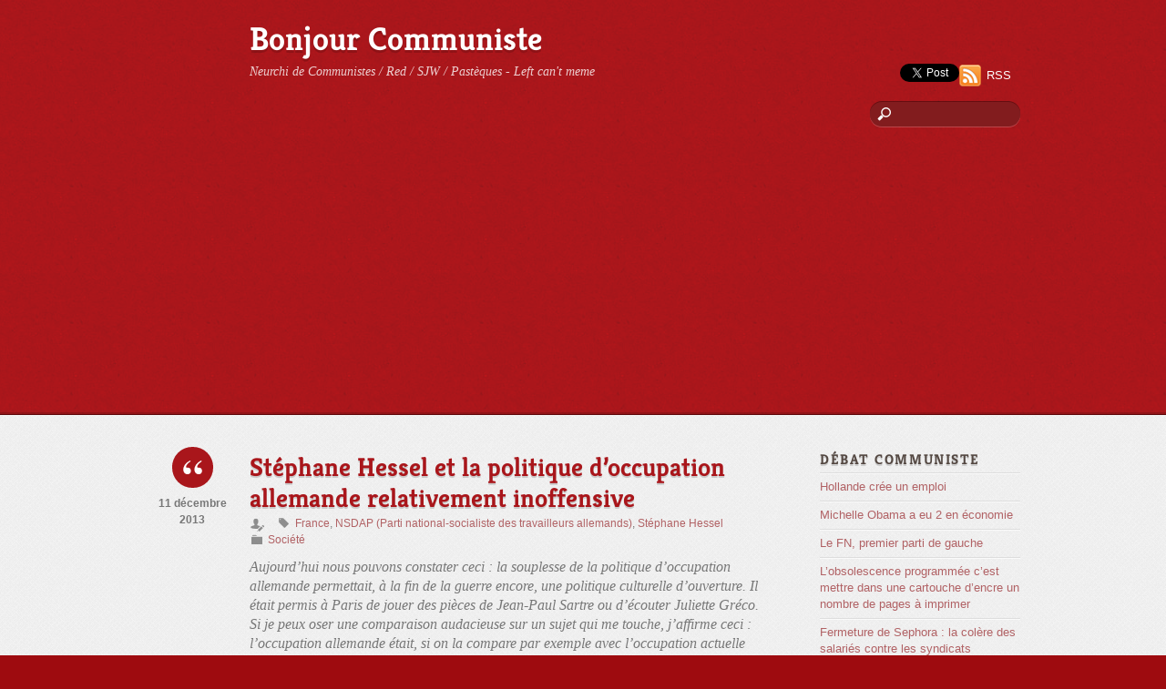

--- FILE ---
content_type: text/html; charset=UTF-8
request_url: https://bonjourcommuniste.fr/stephane-hessel-et-la-politique-doccupation-allemande-relativement-inoffensive/
body_size: 11864
content:
<!DOCTYPE html>
<html lang="fr-FR">
<head>
        <meta charset="UTF-8">
        <meta name="viewport" content="width=device-width, initial-scale=1, minimum-scale=1">
        <style id="tb_inline_styles" data-no-optimize="1">.tb_animation_on{overflow-x:hidden}.themify_builder .wow{visibility:hidden;animation-fill-mode:both}[data-tf-animation]{will-change:transform,opacity,visibility}.themify_builder .tf_lax_done{transition-duration:.8s;transition-timing-function:cubic-bezier(.165,.84,.44,1)}[data-sticky-active].tb_sticky_scroll_active{z-index:1}[data-sticky-active].tb_sticky_scroll_active .hide-on-stick{display:none}@media(min-width:1025px){.hide-desktop{width:0!important;height:0!important;padding:0!important;visibility:hidden!important;margin:0!important;display:table-column!important;background:0!important;content-visibility:hidden;overflow:hidden!important}}@media(min-width:769px) and (max-width:1024px){.hide-tablet_landscape{width:0!important;height:0!important;padding:0!important;visibility:hidden!important;margin:0!important;display:table-column!important;background:0!important;content-visibility:hidden;overflow:hidden!important}}@media(min-width:681px) and (max-width:768px){.hide-tablet{width:0!important;height:0!important;padding:0!important;visibility:hidden!important;margin:0!important;display:table-column!important;background:0!important;content-visibility:hidden;overflow:hidden!important}}@media(max-width:680px){.hide-mobile{width:0!important;height:0!important;padding:0!important;visibility:hidden!important;margin:0!important;display:table-column!important;background:0!important;content-visibility:hidden;overflow:hidden!important}}div.row_inner,div.module_subrow{--gutter:3.2%;--narrow:1.6%;--none:0%;}@media(max-width:768px){div.module-gallery-grid{--galn:var(--galt)}}@media(max-width:680px){
                .themify_map.tf_map_loaded{width:100%!important}
                .ui.builder_button,.ui.nav li a{padding:.525em 1.15em}
                .fullheight>.row_inner:not(.tb_col_count_1){min-height:0}
                div.module-gallery-grid{--galn:var(--galm);gap:8px}
            }</style><noscript><style>.themify_builder .wow,.wow .tf_lazy{visibility:visible!important}</style></noscript>            <style id="tf_lazy_style" data-no-optimize="1">
                .tf_svg_lazy{
                    content-visibility:auto;
                    background-size:100% 25%!important;
                    background-repeat:no-repeat!important;
                    background-position:0 0, 0 33.4%,0 66.6%,0 100%!important;
                    transition:filter .3s linear!important;
                    filter:blur(25px)!important;                    transform:translateZ(0)
                }
                .tf_svg_lazy_loaded{
                    filter:blur(0)!important
                }
                [data-lazy]:is(.module,.module_row:not(.tb_first)),.module[data-lazy] .ui,.module_row[data-lazy]:not(.tb_first):is(>.row_inner,.module_column[data-lazy],.module_subrow[data-lazy]){
                    background-image:none!important
                }
            </style>
            <noscript>
                <style>
                    .tf_svg_lazy{
                        display:none!important
                    }
                </style>
            </noscript>
                    <style id="tf_lazy_common" data-no-optimize="1">
                        img{
                max-width:100%;
                height:auto
            }
                                    :where(.tf_in_flx,.tf_flx){display:inline-flex;flex-wrap:wrap;place-items:center}
            .tf_fa,:is(em,i) tf-lottie{display:inline-block;vertical-align:middle}:is(em,i) tf-lottie{width:1.5em;height:1.5em}.tf_fa{width:1em;height:1em;stroke-width:0;stroke:currentColor;overflow:visible;fill:currentColor;pointer-events:none;text-rendering:optimizeSpeed;buffered-rendering:static}#tf_svg symbol{overflow:visible}:where(.tf_lazy){position:relative;visibility:visible;display:block;opacity:.3}.wow .tf_lazy:not(.tf_swiper-slide){visibility:hidden;opacity:1}div.tf_audio_lazy audio{visibility:hidden;height:0;display:inline}.mejs-container{visibility:visible}.tf_iframe_lazy{transition:opacity .3s ease-in-out;min-height:10px}:where(.tf_flx),.tf_swiper-wrapper{display:flex}.tf_swiper-slide{flex-shrink:0;opacity:0;width:100%;height:100%}.tf_swiper-wrapper>br,.tf_lazy.tf_swiper-wrapper .tf_lazy:after,.tf_lazy.tf_swiper-wrapper .tf_lazy:before{display:none}.tf_lazy:after,.tf_lazy:before{content:'';display:inline-block;position:absolute;width:10px!important;height:10px!important;margin:0 3px;top:50%!important;inset-inline:auto 50%!important;border-radius:100%;background-color:currentColor;visibility:visible;animation:tf-hrz-loader infinite .75s cubic-bezier(.2,.68,.18,1.08)}.tf_lazy:after{width:6px!important;height:6px!important;inset-inline:50% auto!important;margin-top:3px;animation-delay:-.4s}@keyframes tf-hrz-loader{0%,100%{transform:scale(1);opacity:1}50%{transform:scale(.1);opacity:.6}}.tf_lazy_lightbox{position:fixed;background:rgba(11,11,11,.8);color:#ccc;top:0;left:0;display:flex;align-items:center;justify-content:center;z-index:999}.tf_lazy_lightbox .tf_lazy:after,.tf_lazy_lightbox .tf_lazy:before{background:#fff}.tf_vd_lazy,tf-lottie{display:flex;flex-wrap:wrap}tf-lottie{aspect-ratio:1.777}.tf_w.tf_vd_lazy video{width:100%;height:auto;position:static;object-fit:cover}
        </style>
        <link type="image/jpg" href="https://www.disma.biz/wp-content/uploads/2009/04/communist_china_flag-150x150.jpg" rel="apple-touch-icon" /><link type="image/jpg" href="https://www.disma.biz/wp-content/uploads/2009/04/communist_china_flag-150x150.jpg" rel="icon" /><title>Stéphane Hessel et la politique d&rsquo;occupation allemande relativement inoffensive &#8211; Bonjour Communiste</title>
<meta name='robots' content='max-image-preview:large' />
<link rel="alternate" type="application/rss+xml" title="Bonjour Communiste &raquo; Flux" href="https://bonjourcommuniste.fr/feed/" />
<link rel="alternate" type="application/rss+xml" title="Bonjour Communiste &raquo; Flux des commentaires" href="https://bonjourcommuniste.fr/comments/feed/" />
<link rel="alternate" title="oEmbed (JSON)" type="application/json+oembed" href="https://bonjourcommuniste.fr/wp-json/oembed/1.0/embed?url=https%3A%2F%2Fbonjourcommuniste.fr%2Fstephane-hessel-et-la-politique-doccupation-allemande-relativement-inoffensive%2F" />
<link rel="alternate" title="oEmbed (XML)" type="text/xml+oembed" href="https://bonjourcommuniste.fr/wp-json/oembed/1.0/embed?url=https%3A%2F%2Fbonjourcommuniste.fr%2Fstephane-hessel-et-la-politique-doccupation-allemande-relativement-inoffensive%2F&#038;format=xml" />
<style id='wp-img-auto-sizes-contain-inline-css'>
img:is([sizes=auto i],[sizes^="auto," i]){contain-intrinsic-size:3000px 1500px}
/*# sourceURL=wp-img-auto-sizes-contain-inline-css */
</style>
<style id='global-styles-inline-css'>
:root{--wp--preset--aspect-ratio--square: 1;--wp--preset--aspect-ratio--4-3: 4/3;--wp--preset--aspect-ratio--3-4: 3/4;--wp--preset--aspect-ratio--3-2: 3/2;--wp--preset--aspect-ratio--2-3: 2/3;--wp--preset--aspect-ratio--16-9: 16/9;--wp--preset--aspect-ratio--9-16: 9/16;--wp--preset--color--black: #000000;--wp--preset--color--cyan-bluish-gray: #abb8c3;--wp--preset--color--white: #ffffff;--wp--preset--color--pale-pink: #f78da7;--wp--preset--color--vivid-red: #cf2e2e;--wp--preset--color--luminous-vivid-orange: #ff6900;--wp--preset--color--luminous-vivid-amber: #fcb900;--wp--preset--color--light-green-cyan: #7bdcb5;--wp--preset--color--vivid-green-cyan: #00d084;--wp--preset--color--pale-cyan-blue: #8ed1fc;--wp--preset--color--vivid-cyan-blue: #0693e3;--wp--preset--color--vivid-purple: #9b51e0;--wp--preset--gradient--vivid-cyan-blue-to-vivid-purple: linear-gradient(135deg,rgb(6,147,227) 0%,rgb(155,81,224) 100%);--wp--preset--gradient--light-green-cyan-to-vivid-green-cyan: linear-gradient(135deg,rgb(122,220,180) 0%,rgb(0,208,130) 100%);--wp--preset--gradient--luminous-vivid-amber-to-luminous-vivid-orange: linear-gradient(135deg,rgb(252,185,0) 0%,rgb(255,105,0) 100%);--wp--preset--gradient--luminous-vivid-orange-to-vivid-red: linear-gradient(135deg,rgb(255,105,0) 0%,rgb(207,46,46) 100%);--wp--preset--gradient--very-light-gray-to-cyan-bluish-gray: linear-gradient(135deg,rgb(238,238,238) 0%,rgb(169,184,195) 100%);--wp--preset--gradient--cool-to-warm-spectrum: linear-gradient(135deg,rgb(74,234,220) 0%,rgb(151,120,209) 20%,rgb(207,42,186) 40%,rgb(238,44,130) 60%,rgb(251,105,98) 80%,rgb(254,248,76) 100%);--wp--preset--gradient--blush-light-purple: linear-gradient(135deg,rgb(255,206,236) 0%,rgb(152,150,240) 100%);--wp--preset--gradient--blush-bordeaux: linear-gradient(135deg,rgb(254,205,165) 0%,rgb(254,45,45) 50%,rgb(107,0,62) 100%);--wp--preset--gradient--luminous-dusk: linear-gradient(135deg,rgb(255,203,112) 0%,rgb(199,81,192) 50%,rgb(65,88,208) 100%);--wp--preset--gradient--pale-ocean: linear-gradient(135deg,rgb(255,245,203) 0%,rgb(182,227,212) 50%,rgb(51,167,181) 100%);--wp--preset--gradient--electric-grass: linear-gradient(135deg,rgb(202,248,128) 0%,rgb(113,206,126) 100%);--wp--preset--gradient--midnight: linear-gradient(135deg,rgb(2,3,129) 0%,rgb(40,116,252) 100%);--wp--preset--font-size--small: 13px;--wp--preset--font-size--medium: clamp(14px, 0.875rem + ((1vw - 3.2px) * 0.469), 20px);--wp--preset--font-size--large: clamp(22.041px, 1.378rem + ((1vw - 3.2px) * 1.091), 36px);--wp--preset--font-size--x-large: clamp(25.014px, 1.563rem + ((1vw - 3.2px) * 1.327), 42px);--wp--preset--font-family--system-font: -apple-system,BlinkMacSystemFont,"Segoe UI",Roboto,Oxygen-Sans,Ubuntu,Cantarell,"Helvetica Neue",sans-serif;--wp--preset--spacing--20: 0.44rem;--wp--preset--spacing--30: 0.67rem;--wp--preset--spacing--40: 1rem;--wp--preset--spacing--50: 1.5rem;--wp--preset--spacing--60: 2.25rem;--wp--preset--spacing--70: 3.38rem;--wp--preset--spacing--80: 5.06rem;--wp--preset--shadow--natural: 6px 6px 9px rgba(0, 0, 0, 0.2);--wp--preset--shadow--deep: 12px 12px 50px rgba(0, 0, 0, 0.4);--wp--preset--shadow--sharp: 6px 6px 0px rgba(0, 0, 0, 0.2);--wp--preset--shadow--outlined: 6px 6px 0px -3px rgb(255, 255, 255), 6px 6px rgb(0, 0, 0);--wp--preset--shadow--crisp: 6px 6px 0px rgb(0, 0, 0);}:where(body) { margin: 0; }.wp-site-blocks > .alignleft { float: left; margin-right: 2em; }.wp-site-blocks > .alignright { float: right; margin-left: 2em; }.wp-site-blocks > .aligncenter { justify-content: center; margin-left: auto; margin-right: auto; }:where(.wp-site-blocks) > * { margin-block-start: 24px; margin-block-end: 0; }:where(.wp-site-blocks) > :first-child { margin-block-start: 0; }:where(.wp-site-blocks) > :last-child { margin-block-end: 0; }:root { --wp--style--block-gap: 24px; }:root :where(.is-layout-flow) > :first-child{margin-block-start: 0;}:root :where(.is-layout-flow) > :last-child{margin-block-end: 0;}:root :where(.is-layout-flow) > *{margin-block-start: 24px;margin-block-end: 0;}:root :where(.is-layout-constrained) > :first-child{margin-block-start: 0;}:root :where(.is-layout-constrained) > :last-child{margin-block-end: 0;}:root :where(.is-layout-constrained) > *{margin-block-start: 24px;margin-block-end: 0;}:root :where(.is-layout-flex){gap: 24px;}:root :where(.is-layout-grid){gap: 24px;}.is-layout-flow > .alignleft{float: left;margin-inline-start: 0;margin-inline-end: 2em;}.is-layout-flow > .alignright{float: right;margin-inline-start: 2em;margin-inline-end: 0;}.is-layout-flow > .aligncenter{margin-left: auto !important;margin-right: auto !important;}.is-layout-constrained > .alignleft{float: left;margin-inline-start: 0;margin-inline-end: 2em;}.is-layout-constrained > .alignright{float: right;margin-inline-start: 2em;margin-inline-end: 0;}.is-layout-constrained > .aligncenter{margin-left: auto !important;margin-right: auto !important;}.is-layout-constrained > :where(:not(.alignleft):not(.alignright):not(.alignfull)){margin-left: auto !important;margin-right: auto !important;}body .is-layout-flex{display: flex;}.is-layout-flex{flex-wrap: wrap;align-items: center;}.is-layout-flex > :is(*, div){margin: 0;}body .is-layout-grid{display: grid;}.is-layout-grid > :is(*, div){margin: 0;}body{font-family: var(--wp--preset--font-family--system-font);font-size: var(--wp--preset--font-size--medium);line-height: 1.6;padding-top: 0px;padding-right: 0px;padding-bottom: 0px;padding-left: 0px;}a:where(:not(.wp-element-button)){text-decoration: underline;}:root :where(.wp-element-button, .wp-block-button__link){background-color: #32373c;border-width: 0;color: #fff;font-family: inherit;font-size: inherit;font-style: inherit;font-weight: inherit;letter-spacing: inherit;line-height: inherit;padding-top: calc(0.667em + 2px);padding-right: calc(1.333em + 2px);padding-bottom: calc(0.667em + 2px);padding-left: calc(1.333em + 2px);text-decoration: none;text-transform: inherit;}.has-black-color{color: var(--wp--preset--color--black) !important;}.has-cyan-bluish-gray-color{color: var(--wp--preset--color--cyan-bluish-gray) !important;}.has-white-color{color: var(--wp--preset--color--white) !important;}.has-pale-pink-color{color: var(--wp--preset--color--pale-pink) !important;}.has-vivid-red-color{color: var(--wp--preset--color--vivid-red) !important;}.has-luminous-vivid-orange-color{color: var(--wp--preset--color--luminous-vivid-orange) !important;}.has-luminous-vivid-amber-color{color: var(--wp--preset--color--luminous-vivid-amber) !important;}.has-light-green-cyan-color{color: var(--wp--preset--color--light-green-cyan) !important;}.has-vivid-green-cyan-color{color: var(--wp--preset--color--vivid-green-cyan) !important;}.has-pale-cyan-blue-color{color: var(--wp--preset--color--pale-cyan-blue) !important;}.has-vivid-cyan-blue-color{color: var(--wp--preset--color--vivid-cyan-blue) !important;}.has-vivid-purple-color{color: var(--wp--preset--color--vivid-purple) !important;}.has-black-background-color{background-color: var(--wp--preset--color--black) !important;}.has-cyan-bluish-gray-background-color{background-color: var(--wp--preset--color--cyan-bluish-gray) !important;}.has-white-background-color{background-color: var(--wp--preset--color--white) !important;}.has-pale-pink-background-color{background-color: var(--wp--preset--color--pale-pink) !important;}.has-vivid-red-background-color{background-color: var(--wp--preset--color--vivid-red) !important;}.has-luminous-vivid-orange-background-color{background-color: var(--wp--preset--color--luminous-vivid-orange) !important;}.has-luminous-vivid-amber-background-color{background-color: var(--wp--preset--color--luminous-vivid-amber) !important;}.has-light-green-cyan-background-color{background-color: var(--wp--preset--color--light-green-cyan) !important;}.has-vivid-green-cyan-background-color{background-color: var(--wp--preset--color--vivid-green-cyan) !important;}.has-pale-cyan-blue-background-color{background-color: var(--wp--preset--color--pale-cyan-blue) !important;}.has-vivid-cyan-blue-background-color{background-color: var(--wp--preset--color--vivid-cyan-blue) !important;}.has-vivid-purple-background-color{background-color: var(--wp--preset--color--vivid-purple) !important;}.has-black-border-color{border-color: var(--wp--preset--color--black) !important;}.has-cyan-bluish-gray-border-color{border-color: var(--wp--preset--color--cyan-bluish-gray) !important;}.has-white-border-color{border-color: var(--wp--preset--color--white) !important;}.has-pale-pink-border-color{border-color: var(--wp--preset--color--pale-pink) !important;}.has-vivid-red-border-color{border-color: var(--wp--preset--color--vivid-red) !important;}.has-luminous-vivid-orange-border-color{border-color: var(--wp--preset--color--luminous-vivid-orange) !important;}.has-luminous-vivid-amber-border-color{border-color: var(--wp--preset--color--luminous-vivid-amber) !important;}.has-light-green-cyan-border-color{border-color: var(--wp--preset--color--light-green-cyan) !important;}.has-vivid-green-cyan-border-color{border-color: var(--wp--preset--color--vivid-green-cyan) !important;}.has-pale-cyan-blue-border-color{border-color: var(--wp--preset--color--pale-cyan-blue) !important;}.has-vivid-cyan-blue-border-color{border-color: var(--wp--preset--color--vivid-cyan-blue) !important;}.has-vivid-purple-border-color{border-color: var(--wp--preset--color--vivid-purple) !important;}.has-vivid-cyan-blue-to-vivid-purple-gradient-background{background: var(--wp--preset--gradient--vivid-cyan-blue-to-vivid-purple) !important;}.has-light-green-cyan-to-vivid-green-cyan-gradient-background{background: var(--wp--preset--gradient--light-green-cyan-to-vivid-green-cyan) !important;}.has-luminous-vivid-amber-to-luminous-vivid-orange-gradient-background{background: var(--wp--preset--gradient--luminous-vivid-amber-to-luminous-vivid-orange) !important;}.has-luminous-vivid-orange-to-vivid-red-gradient-background{background: var(--wp--preset--gradient--luminous-vivid-orange-to-vivid-red) !important;}.has-very-light-gray-to-cyan-bluish-gray-gradient-background{background: var(--wp--preset--gradient--very-light-gray-to-cyan-bluish-gray) !important;}.has-cool-to-warm-spectrum-gradient-background{background: var(--wp--preset--gradient--cool-to-warm-spectrum) !important;}.has-blush-light-purple-gradient-background{background: var(--wp--preset--gradient--blush-light-purple) !important;}.has-blush-bordeaux-gradient-background{background: var(--wp--preset--gradient--blush-bordeaux) !important;}.has-luminous-dusk-gradient-background{background: var(--wp--preset--gradient--luminous-dusk) !important;}.has-pale-ocean-gradient-background{background: var(--wp--preset--gradient--pale-ocean) !important;}.has-electric-grass-gradient-background{background: var(--wp--preset--gradient--electric-grass) !important;}.has-midnight-gradient-background{background: var(--wp--preset--gradient--midnight) !important;}.has-small-font-size{font-size: var(--wp--preset--font-size--small) !important;}.has-medium-font-size{font-size: var(--wp--preset--font-size--medium) !important;}.has-large-font-size{font-size: var(--wp--preset--font-size--large) !important;}.has-x-large-font-size{font-size: var(--wp--preset--font-size--x-large) !important;}.has-system-font-font-family{font-family: var(--wp--preset--font-family--system-font) !important;}
:root :where(.wp-block-pullquote){font-size: clamp(0.984em, 0.984rem + ((1vw - 0.2em) * 0.645), 1.5em);line-height: 1.6;}
/*# sourceURL=global-styles-inline-css */
</style>
<script src="https://bonjourcommuniste.fr/wp-includes/js/jquery/jquery.min.js?ver=3.7.1" id="jquery-core-js"></script>
<link rel="https://api.w.org/" href="https://bonjourcommuniste.fr/wp-json/" /><link rel="alternate" title="JSON" type="application/json" href="https://bonjourcommuniste.fr/wp-json/wp/v2/posts/4660" /><link rel="EditURI" type="application/rsd+xml" title="RSD" href="https://bonjourcommuniste.fr/xmlrpc.php?rsd" />
<meta name="generator" content="WordPress 6.9" />
<link rel="canonical" href="https://bonjourcommuniste.fr/stephane-hessel-et-la-politique-doccupation-allemande-relativement-inoffensive/" />
<link rel='shortlink' href='https://bonjourcommuniste.fr/?p=4660' />
<script async src="//pagead2.googlesyndication.com/pagead/js/adsbygoogle.js"></script>
<script>
     (adsbygoogle = window.adsbygoogle || []).push({
          google_ad_client: "ca-pub-9314546887192773",
          enable_page_level_ads: true
     });
</script>
<!-- VISA Tracking Code for https://bonjourcommuniste.fr -->

      <script>
        (function (v, i, s, a) {
          v._visaSettings = {v: "0.1", i: "aecccf90692a2b8eb9e003be05f232c7", s: "b00177c6-3522-11e9-b589-901b0edac50a", a: 1};
          _v = i.getElementsByTagName('head')[0];_a=_v;
          _i = i.createElement('script');
          _s =_i; _s.async = "async"; _s.src = s + a + v._visaSettings.v;
          _a.appendChild(_s);
        })(window, document, '//app-worker.visitor-analytics.io/main', '.js?v=');
      </script>

<!-- VISA Tracking Code for https://bonjourcommuniste.fr --><link rel="prefetch" href="https://bonjourcommuniste.fr/wp-content/themes/minblr/js/themify-script.js?ver=7.5.7" as="script" fetchpriority="low"><style id="tf_gf_fonts_style">@font-face{font-family:'Kreon';font-weight:700;font-display:swap;src:url(https://fonts.gstatic.com/s/kreon/v40/t5t9IRIUKY-TFF_LW5lnMR3v2Dnvhd-Wcz8el2c.woff2) format('woff2');unicode-range:U+0100-02BA,U+02BD-02C5,U+02C7-02CC,U+02CE-02D7,U+02DD-02FF,U+0304,U+0308,U+0329,U+1D00-1DBF,U+1E00-1E9F,U+1EF2-1EFF,U+2020,U+20A0-20AB,U+20AD-20C0,U+2113,U+2C60-2C7F,U+A720-A7FF;}@font-face{font-family:'Kreon';font-weight:700;font-display:swap;src:url(https://fonts.gstatic.com/s/kreon/v40/t5t9IRIUKY-TFF_LW5lnMR3v2Dnvhd-WfT8e.woff2) format('woff2');unicode-range:U+0000-00FF,U+0131,U+0152-0153,U+02BB-02BC,U+02C6,U+02DA,U+02DC,U+0304,U+0308,U+0329,U+2000-206F,U+20AC,U+2122,U+2191,U+2193,U+2212,U+2215,U+FEFF,U+FFFD;}</style><link rel="preload" fetchpriority="high" href="https://bonjourcommuniste.fr/wp-content/uploads/themify-concate/3907389113/themify-2226277875.css" as="style"><link fetchpriority="high" id="themify_concate-css" rel="stylesheet" href="https://bonjourcommuniste.fr/wp-content/uploads/themify-concate/3907389113/themify-2226277875.css"></head>

<body data-rsssl=1 class="wp-singular post-template-default single single-post postid-4660 single-format-quote wp-theme-minblr skin-red sidebar1 default_width no-home tb_animation_on">

<svg id="tf_svg" style="display:none"><defs></defs></svg><script> </script><div id="pagewrap" class="hfeed site">

	<div id="headerwrap">

            	<div id="header" class="pagewidth" itemscope="itemscope" itemtype="https://schema.org/WPHeader">
        	
        	<div id="site-logo"><a href="https://bonjourcommuniste.fr" title="Bonjour Communiste"><span>Bonjour Communiste</span></a></div><div id="site-description" class="site-description"><span>Neurchi de Communistes / Red / SJW / Pastèques - Left can't meme</span></div>
        	<div class="social-widget">
		    <div id="text-14" class="widget widget_text">			<div class="textwidget"><iframe data-tf-not-load="1" src="//www.facebook.com/plugins/like.php?href=http%3A%2F%2Fbonjourcommuniste.fr&amp;send=false&amp;layout=button_count&amp;width=450&amp;show_faces=false&amp;font&amp;colorscheme=light&amp;action=like&amp;height=21" scrolling="no" frameborder="0" style="border:none; overflow:hidden; width:100%; height:21px;" allowTransparency="true"></iframe></div>
		</div><div id="text-16" class="widget widget_text">			<div class="textwidget"><div class="g-plusone" data-size="medium" data-href="https://bonjourcommuniste.fr"></div>
</div>
		</div><div id="text-15" class="widget widget_text">			<div class="textwidget"><a href="https://twitter.com/share" class="twitter-share-button" data-url="https://bonjourcommuniste.fr" data-text="Bonjour Communiste : un jour, un #communiste !" data-via="larbincretin" data-lang="fr" data-related="larbincretin" data-hashtags="politique">Tweeter</a>
<script>!function(d,s,id){var js,fjs=d.getElementsByTagName(s)[0],p=/^http:/.test(d.location)?'http':'https';if(!d.getElementById(id)){js=d.createElement(s);js.id=id;js.src=p+'://platform.twitter.com/widgets.js';fjs.parentNode.insertBefore(js,fjs);}}(document, 'script', 'twitter-wjs');</script></div>
		</div>            <div class="rss"><a href="https://bonjourcommuniste.fr/feed/">RSS</a></div>
                    	</div>
        	<!--/header widget -->

        	<div id="main-nav-wrap" itemscope="itemscope" itemtype="https://schema.org/SiteNavigationElement">
            	<div id="menu-icon" class="mobile-button"></div>
				           		<!-- /main-nav -->
        	</div>
        	<!-- /#main-nav-wrap -->

							<div id="searchform-wrap">
					<div id="search-icon" class="mobile-button"></div>
					<form method="get" id="searchform" action="https://bonjourcommuniste.fr/">
	<input type="text" name="s" id="s" title="Search" value="" />
</form>
				</div>
				<!-- /#searchform-wrap -->
			
			    	</div>
    	<!--/header -->
        
	</div>
	<!-- /headerwrap -->

	<div id="body" class="tf_clearfix">
    	<!-- layout-container -->
<div id="layout" class="pagewidth tf_clearfix">		
            <!-- content -->
        <main id="content" class="tf_clearfix">
	    <div id="post-4660" class="post tf_clearfix cat-1 post-4660 type-post status-publish format-quote hentry category-societe tag-france tag-nsdap-parti-national-socialiste-des-travailleurs-allemands tag-stephane-hessel post_format-post-format-quote has-post-title has-post-date has-post-category has-post-tag has-post-comment has-post-author ">
	
	<div class="post-icon"></div><!--/post-icon -->

			<p class="post-date entry-date updated">11 décembre 2013</p>
	
	<h1 class="post-title entry-title">Stéphane Hessel et la politique d&rsquo;occupation allemande relativement inoffensive</h1>
			<p class="post-meta entry-meta">
			<span class="post-author"><span class="author vcard"><a class="url fn n" href="https://bonjourcommuniste.fr/author/" rel="author"></a></span></span>
			<span class="post-tag"><a href="https://bonjourcommuniste.fr/tag/france/" rel="tag">France</a>, <a href="https://bonjourcommuniste.fr/tag/nsdap-parti-national-socialiste-des-travailleurs-allemands/" rel="tag">NSDAP (Parti national-socialiste des travailleurs allemands)</a>, <a href="https://bonjourcommuniste.fr/tag/stephane-hessel/" rel="tag">Stéphane Hessel</a></span>			<span class="post-category"><a href="https://bonjourcommuniste.fr/categorie/societe/" rel="tag" class="term-societe">Société</a></span>					</p>
	
	
<div class="quote-content">
            <div class="entry-content">

                                        <p>Aujourd’hui nous pouvons constater ceci : la souplesse de la politique d’occupation allemande permettait, à la fin de la guerre encore, une politique culturelle d’ouverture. Il était permis à Paris de jouer des pièces de Jean-Paul Sartre ou d’écouter Juliette Gréco. Si je peux oser une comparaison audacieuse sur un sujet qui me touche, j’affirme ceci : l’occupation allemande était, si on la compare par exemple avec l’occupation actuelle de la Palestine par les Israéliens, une occupation relativement inoffensive, abstraction faite d’éléments d’exception comme les incarcérations, les internements et les exécutions, ainsi que le vol d’oeuvres d’art. Tout cela était terrible. Mais il s’agissait d’une politique d’occupation qui voulait agir positivement et de ce fait nous rendait à nous, résistants, le travail si difficile.</p>
<div style="clear:both; margin-top:0em; margin-bottom:1em;"><a href="https://bonjourcommuniste.fr/nos-paysans-disparus/" target="_self" rel="dofollow" class="IRPP_shock"><!-- INLINE RELATED POSTS 1/3 //--><style> .IRPP_shock , .IRPP_shock .postImageUrl , .IRPP_shock .centered-text-area { min-height: 80px; position: relative; } .IRPP_shock , .IRPP_shock:hover , .IRPP_shock:visited , .IRPP_shock:active { border:0!important; } .IRPP_shock .clearfix:after { content: ""; display: table; clear: both; } .IRPP_shock { display: block; transition: background-color 250ms; webkit-transition: background-color 250ms; width: 100%; opacity: 1; transition: opacity 250ms; webkit-transition: opacity 250ms; background-color: #E67E22; } .IRPP_shock:active , .IRPP_shock:hover { opacity: 1; transition: opacity 250ms; webkit-transition: opacity 250ms; background-color: #D35400; } .IRPP_shock .centered-text-area { width: 100%; position: relative; } .IRPP_shock .ctaText { border-bottom: 0 solid #fff; color: #ECF0F1; font-size: 16px; font-weight: bold; margin: 0; padding: 0; text-decoration: underline; } .IRPP_shock .postTitle { color: #2C3E50; font-size: 16px; font-weight: 600; margin: 0; padding: 0; width: 100%; } .IRPP_shock .ctaButton { background-color: #D35400!important; color: #ECF0F1; border: none; border-radius: 3px; box-shadow: none; font-size: 14px; font-weight: bold; line-height: 26px; moz-border-radius: 3px; text-align: center; text-decoration: none; text-shadow: none; width: 80px; min-height: 80px; background: url(https://bonjourcommuniste.fr/wp-content/plugins/intelly-related-posts-pro/assets/images/simple-arrow.png)no-repeat; position: absolute; right: 0; top: 0; } .IRPP_shock:hover .ctaButton { background-color: #E67E22!important; } .IRPP_shock .centered-text { display: table; height: 80px; padding-left: 18px; top: 0; } .IRPP_shock .IRPP_shock-content { display: table-cell; margin: 0; padding: 0; padding-right: 108px; position: relative; vertical-align: middle; width: 100%; } .IRPP_shock:after { content: ""; display: block; clear: both; } </style><div class="centered-text-area"><div class="centered-text" style="float: left;"><div class="IRPP_shock-content"><span class="ctaText">A lire aussi :</span>&nbsp; <span class="postTitle">A nos paysans disparus</span></div></div></div><div class="ctaButton"></div></a></div>
            
        </div><!-- /.entry-content -->
        </div><!--quote-content -->

<p class="quote-author">
	&#8212; <a href="https://blogs.mediapart.fr/blog/schmaltzy/170712/je-mindigne">Stéphane Hessel, interview, Frankfurter Allgemeine Zeitung, 21 janvier 2011</a></p>

	</div>
<!--/post -->

		<div class="post-nav tf_clearfix">
			<span class="prev"><a href="https://bonjourcommuniste.fr/20-millions-demplois-du-prive-font-vivre-la-france-entiere/" rel="prev">20 millions d&#8217;emplois du privé font vivre la France entière</a></span>			<span class="next"><a href="https://bonjourcommuniste.fr/definition-du-bobo-par-alain-finkielkraut/" rel="next">Définition du bobo par Alain Finkielkraut</a></span>		</div>
		<!-- /.post-nav -->

	                
                    </main>
        <!--/content -->
	        <div id="sidebar" itemscope="itemscope" itemtype="https://schema.org/WPSidebar">
            
                <div id="themify-most-commented-2" class="widget themify-most-commented"><h4 class="widgettitle">Débat communiste</h4><ul class="feature-posts-list"><li><a href="https://bonjourcommuniste.fr/hollande-cree-un-emploi/" class="feature-posts-title">Hollande crée un emploi</a></li><li><a href="https://bonjourcommuniste.fr/michelle-obama-2-en-economie/" class="feature-posts-title">Michelle Obama a eu 2 en économie</a></li><li><a href="https://bonjourcommuniste.fr/fn-premier-parti-de-gauche/" class="feature-posts-title">Le FN, premier parti de gauche</a></li><li><a href="https://bonjourcommuniste.fr/obsolescence-programmee-imprimante-cartouche-encre-nombre-de-pages/" class="feature-posts-title">L&rsquo;obsolescence programmée c&rsquo;est mettre dans une cartouche d&rsquo;encre un nombre de pages à imprimer</a></li><li><a href="https://bonjourcommuniste.fr/fermeture-sephora-colere-salaries-contre-les-syndicats/" class="feature-posts-title">Fermeture de Sephora : la colère des salariés contre les syndicats</a></li></ul></div><div id="themify-recent-comments-2" class="widget recent-comments"><h4 class="widgettitle">Démocratie participative</h4><ul class="recent-comments-list">            
                <li>
                                        <a href="https://bonjourcommuniste.fr/fn-premier-parti-de-gauche/#comment-67923"><strong class="comment-author">Larbin Crétin</strong>:</a> Le libéralisme n'est pas "l'idée de la lutte entre les individus blablabla". Il se situe, bien évidemment, à l'opposé du&hellip;&hellip;
                </li> 
            
                            
                <li>
                                        <a href="https://bonjourcommuniste.fr/fn-premier-parti-de-gauche/#comment-67922"><strong class="comment-author">pierrack</strong>:</a> le nazisme est en réalité bcp plus proche du libéralisme (via le darwinisme social, l'idée de la lutte entre les&hellip;&hellip;
                </li> 
            
                            
                <li>
                                        <a href="https://bonjourcommuniste.fr/la-gauche-ce-nest-pas-le-declin/#comment-67024"><strong class="comment-author">Frederic Bastiat</strong>:</a> Merci pour cette vidéo, j'ai beaucoup ri. Cela faisait longtemps que je n'avais pas ri autant.&hellip;
                </li> 
            
                            
                <li>
                                        <a href="https://bonjourcommuniste.fr/fn-premier-parti-de-gauche/#comment-66339"><strong class="comment-author">Larbin Crétin</strong>:</a> Le national-socialisme était-il d'extrême droite ? Probablement, il était néanmoins socialiste et, de l'aveu même d'Hitler, partageait énormém&hellip;
                </li> 
            
                            
                <li>
                                        <a href="https://bonjourcommuniste.fr/fn-premier-parti-de-gauche/#comment-66327"><strong class="comment-author">LePierrack</strong>:</a> ok mais tu éludes le sujet : le FN est bien un parti d'extrême droite, c'est à dire réactionnaire. Tu&hellip;&hellip;
                </li> 
            
                </ul></div>
                </div>
    <!--/sidebar -->
    </div>

<!-- layout-container -->
    </div><!--/body -->

<div id="footerwrap">

		<div id="footer" class="pagewidth tf_clearfix" itemscope="itemscope" itemtype="https://schema.org/WPFooter">
    	
				
	<div class="footer-widgets tf_clearfix">

								<div class=" first">
				<div id="search-2" class="widget widget_search"><h4 class="widgettitle">Rechercher</h4><form method="get" id="searchform" action="https://bonjourcommuniste.fr/">
	<input type="text" name="s" id="s" title="Search" value="" />
</form>
</div><div id="themify-feature-posts-3" class="widget feature-posts"><h4 class="widgettitle">Actualité de gauche</h4><ul class="feature-posts-list"><li><a href="https://bonjourcommuniste.fr/theorie-de-leffondrement/"></a><a href="https://bonjourcommuniste.fr/theorie-de-leffondrement/" class="feature-posts-title">Théorie de l&rsquo;effondrement</a> <br /></li><li><a href="https://bonjourcommuniste.fr/fin-discrimination-positive-universites-americaines/"></a><a href="https://bonjourcommuniste.fr/fin-discrimination-positive-universites-americaines/" class="feature-posts-title">Fin de la discrimination positive dans les universités américaines ?</a> <br /></li><li><a href="https://bonjourcommuniste.fr/la-fonction-du-liberalisme/"></a><a href="https://bonjourcommuniste.fr/la-fonction-du-liberalisme/" class="feature-posts-title">La fonction du libéralisme</a> <br /></li><li><a href="https://bonjourcommuniste.fr/les-plus-riches-ont-decide-de-nous-faire-une-guerre/"></a><a href="https://bonjourcommuniste.fr/les-plus-riches-ont-decide-de-nous-faire-une-guerre/" class="feature-posts-title">Les plus riches ont décidé de nous faire une guerre</a> <br /></li><li><a href="https://bonjourcommuniste.fr/une-breve-periode-de-terreur/"></a><a href="https://bonjourcommuniste.fr/une-breve-periode-de-terreur/" class="feature-posts-title">Une brève période de terreur</a> <br /></li></ul></div><div id="themify-social-links-2" class="widget themify-social-links"><ul class="social-links horizontal">
                        <li class="social-link-item facebook image-icon icon-medium">
                            <a href="https://www.facebook.com/larbin.cretin.politique.en.france" aria-label="facebook" > <img data-tf-not-load="1" decoding="async" width="32" height="32" src="https://bonjourcommuniste.fr/wp-content/themes/minblr/themify/img/social/facebook.png" alt="Facebook" /> </a>
                        </li>
                        <!-- /themify-link-item -->
                        <li class="social-link-item twitter image-icon icon-medium">
                            <a href="https://twitter.com/larbincretin" aria-label="twitter" > <img loading="lazy" decoding="async" width="32" height="32" src="https://bonjourcommuniste.fr/wp-content/themes/minblr/themify/img/social/twitter.png" alt="Twitter" /> </a>
                        </li>
                        <!-- /themify-link-item --></ul></div><div id="text-17" class="widget widget_text">			<div class="textwidget"><a href="https://bonjourcommuniste.fr/tarifs-des-soins-dentaires-dans-quelques-pays-en-euro/">Tarif des soins dentaires</a></div>
		</div>			</div>
		
	</div>
	<!-- /.footer-widgets -->

		
			<p class="back-top"><a href="#header">Back to Top</a></p>
		
			<div class="footer-text-wrap tf_clearfix">
				
				<div class="footer-text tf_clearfix">
					<div class="one">Le <em>parti communiste français</em> est célèbre pour son drapeau communiste plus que pour son drapeau de France. Dans notre boutique communiste, achetez un t-shirt communiste ("tee shirt" en communiste américain, pardon, en communiste étasunien) et retrouvez les meilleures citations et blagues communistes en image. De l'humour d'extrême gauche, du rire socialo-communiste pour tous, un hymne unitaire et une utopie socialiste pour l'union soviétique internationale internationaliste solidaire libertaire unitaire.<br>
« Grabataires de tous les pays, unissez-vous ! »</br>
Bonjour Communiste, le seul parti communiste français parti pour rester.</div>					<div class="two">François Groland : toujours plus d'impôts, toujours plus de taxes, toujours plus de fonctionnaires, toujours plus de dépenses publiques, toujours plus d'étatisme et d'interventionnisme, toujours moins de liberté(s)...<br>Le social-communisme, c'est maintenant !</div>				</div>
				<!-- /footer-text --> 
			</div>
			<!--/footer-text wrap --> 
            
				</div>
	<!--/footer --> 
	    
</div>
<!--/footerwrap -->

</div>
<!--/pagewrap -->

<!-- wp_footer -->
<script type="speculationrules">
{"prefetch":[{"source":"document","where":{"and":[{"href_matches":"/*"},{"not":{"href_matches":["/wp-*.php","/wp-admin/*","/wp-content/uploads/*","/wp-content/*","/wp-content/plugins/*","/wp-content/themes/minblr/*","/*\\?(.+)"]}},{"not":{"selector_matches":"a[rel~=\"nofollow\"]"}},{"not":{"selector_matches":".no-prefetch, .no-prefetch a"}}]},"eagerness":"conservative"}]}
</script>
            <!--googleoff:all-->
            <!--noindex-->
            <!--noptimize-->
            <script id="tf_vars" data-no-optimize="1" data-noptimize="1" data-no-minify="1" data-cfasync="false" defer="defer" src="[data-uri]"></script>
            <!--/noptimize-->
            <!--/noindex-->
            <!--googleon:all-->
            <script defer="defer" data-v="8.1.9" data-pl-href="https://bonjourcommuniste.fr/wp-content/plugins/fake.css" data-no-optimize="1" data-noptimize="1" src="https://bonjourcommuniste.fr/wp-content/themes/minblr/themify/js/main.js?ver=8.1.9" id="themify-main-script-js"></script>


<script type="text/javascript">

  var _gaq = _gaq || [];
  _gaq.push(['_setAccount', 'UA-28342379-1']);
  _gaq.push(['_trackPageview']);

  (function() {
    var ga = document.createElement('script'); ga.type = 'text/javascript'; ga.async = true;
    ga.src = ('https:' == document.location.protocol ? 'https://ssl' : 'http://www') + '.google-analytics.com/ga.js';
    var s = document.getElementsByTagName('script')[0]; s.parentNode.insertBefore(ga, s);
  })();

</script><!-- SCHEMA BEGIN --><script type="application/ld+json">[{"@context":"https:\/\/schema.org","@type":"BlogPosting","mainEntityOfPage":{"@type":"WebPage","@id":"https:\/\/bonjourcommuniste.fr\/stephane-hessel-et-la-politique-doccupation-allemande-relativement-inoffensive\/"},"headline":"St\u00e9phane Hessel et la politique d&rsquo;occupation allemande relativement inoffensive","datePublished":"2013-12-11T13:58:33+02:00","dateModified":"2013-12-11T13:59:49+02:00","author":{"@type":"Person","url":"https:\/\/bonjourcommuniste.fr\/author\/","name":""},"publisher":{"@type":"Organization","name":"","logo":{"@type":"ImageObject","url":"","width":0,"height":0}},"description":"Aujourd\u2019hui nous pouvons constater ceci : la souplesse de la politique d\u2019occupation allemande permettait, \u00e0 la fin de la guerre encore, une politique culturelle d\u2019ouverture. Il \u00e9tait permis \u00e0 Paris de jouer des pi\u00e8ces de Jean-Paul Sartre ou d\u2019\u00e9couter Juliette Gr\u00e9co. Si je peux oser une comparaison audacieuse sur un sujet qui me touche, j\u2019affirme [&hellip;]"}]</script><!-- /SCHEMA END -->
<script defer src="https://static.cloudflareinsights.com/beacon.min.js/vcd15cbe7772f49c399c6a5babf22c1241717689176015" integrity="sha512-ZpsOmlRQV6y907TI0dKBHq9Md29nnaEIPlkf84rnaERnq6zvWvPUqr2ft8M1aS28oN72PdrCzSjY4U6VaAw1EQ==" data-cf-beacon='{"version":"2024.11.0","token":"e7767db14b154224ae9adc46a7855c8f","r":1,"server_timing":{"name":{"cfCacheStatus":true,"cfEdge":true,"cfExtPri":true,"cfL4":true,"cfOrigin":true,"cfSpeedBrain":true},"location_startswith":null}}' crossorigin="anonymous"></script>
</body>
</html>


--- FILE ---
content_type: text/html; charset=utf-8
request_url: https://www.google.com/recaptcha/api2/aframe
body_size: 266
content:
<!DOCTYPE HTML><html><head><meta http-equiv="content-type" content="text/html; charset=UTF-8"></head><body><script nonce="aiFtU0mLIK1BmAq3mGSiMw">/** Anti-fraud and anti-abuse applications only. See google.com/recaptcha */ try{var clients={'sodar':'https://pagead2.googlesyndication.com/pagead/sodar?'};window.addEventListener("message",function(a){try{if(a.source===window.parent){var b=JSON.parse(a.data);var c=clients[b['id']];if(c){var d=document.createElement('img');d.src=c+b['params']+'&rc='+(localStorage.getItem("rc::a")?sessionStorage.getItem("rc::b"):"");window.document.body.appendChild(d);sessionStorage.setItem("rc::e",parseInt(sessionStorage.getItem("rc::e")||0)+1);localStorage.setItem("rc::h",'1769329200467');}}}catch(b){}});window.parent.postMessage("_grecaptcha_ready", "*");}catch(b){}</script></body></html>